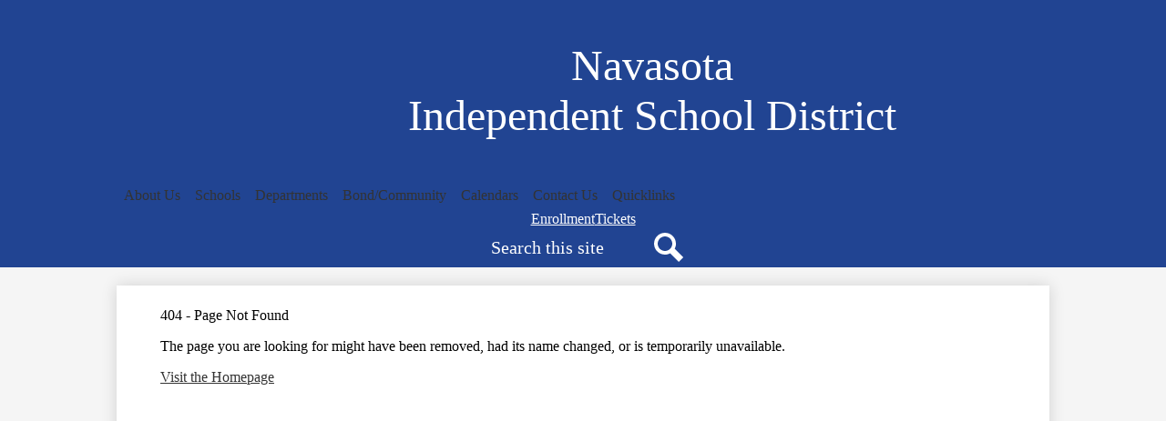

--- FILE ---
content_type: text/html;charset=UTF-8
request_url: https://www.navasotaisd.org/apps/news/article/1767728
body_size: 9706
content:








    
<!DOCTYPE HTML PUBLIC "-//W3C//DTD HTML 4.01 Transitional//EN" "http://www.w3.org/TR/html4/loose.dtd">
<!-- Powered by Edlio -->
    
        <html lang="en" class="edlio desktop">
    
    <!-- prod-cms-tomcat-v2026012901-012 -->
<head>
<script>
edlioCorpDataLayer = [{
"CustomerType": "DWS Parent",
"AccountExternalId": "0010b00002HIwACAA1",
"WebsiteName": "Navasota Independent School District",
"WebsiteId": "NAVAISD-D",
"DistrictExternalId": "0010b00002HIwACAA1",
"DistrictName": "Navasota Independent School District",
"DistrictWebsiteId": "NAVAISD-D"
}];
</script>
<script>(function(w,d,s,l,i){w[l]=w[l]||[];w[l].push({'gtm.start':
new Date().getTime(),event:'gtm.js'});var f=d.getElementsByTagName(s)[0],
j=d.createElement(s),dl=l!='dataLayer'?'&l='+l:'';j.async=true;j.src=
'https://www.googletagmanager.com/gtm.js?id='+i+dl+ '&gtm_auth=53ANkNZTATx5fKdCYoahug&gtm_preview=env-1&gtm_cookies_win=x';f.parentNode.insertBefore(j,f);
})(window,document,'script','edlioCorpDataLayer','GTM-KFWJKNQ');</script>


<title>Navasota Independent School District</title>
<meta http-equiv="Content-Type" content="text/html; charset=UTF-8">
<meta name="description" content="Navasota Independent School District, in partnership with students, parents, and community members, dedicates its efforts to creating a passion for excellence. As a multi-cultural, professional community, the district provides equitable experiences for students to participate in a rigorous curriculum using the latest technology in quality facilities. With stability from the past and a vision for the future, students are prepared to excel in a progressive and changing world.">
<meta name="keywords" content="Navasota Navasota ISD NISD school K-12 Navasota Schools">
<meta name="generator" content="Edlio CMS">
<meta name="referrer" content="always">
<meta name="viewport" content="width=device-width, initial-scale=1.0"/>
<link rel="apple-touch-icon" sizes="180x180" href="/apple-touch-icon.png">
<link rel="icon" type="image/png" href="/favicon-32x32.png" sizes="32x32">
<link rel="icon" href="/favicon.ico" type="image/x-icon">
<!--[if lt IE 9]><script src="/apps/js/common/html5shiv-pack-1769696917169.js"></script><![endif]-->
<link rel="stylesheet" href="/apps/shared/main-pack-1769696917169.css" type="text/css">
<link rel="stylesheet" href="/shared/main.css" type="text/css">
<link rel="stylesheet" href="/apps/webapps/global/public/css/site-pack-1769696917169.css" type="text/css">
<link rel="stylesheet" href="/apps/webapps/global/public/css/temp-pack-1769696917169.css" type="text/css">
<link rel="stylesheet" href="/apps/shared/web_apps-pack-1769696917169.css" type="text/css">
<script src="/apps/js/common/common-pack-1769696917169.js" type="text/javascript" charset="utf-8"></script>

<link rel="stylesheet" href="//navaisdmaster.edlioschool.com/common_files/main.css">
<script src="/apps/js/common/list-pack.js"></script>
<script type="text/javascript">
                window.edlio = window.edlio || {};
                window.edlio.isEdgeToEdge = false;
            </script>

<script type="text/javascript">
                document.addEventListener("DOMContentLoaded", function() {
                    const translateElement = document.getElementById("google_translate_element");
                    const mutationObserverCallback = function (mutationsList, observer) {
                        for (const mutation of mutationsList) {
                            if (mutation.type === 'childList') {
                                mutation.addedNodes.forEach(function (node) {
                                    if (node.nodeType === 1 && node.id === 'goog-gt-tt') {
                                        const form_element = document.getElementById("goog-gt-votingForm");
                                        if (form_element) {
                                            form_element.remove();
                                            observer.disconnect();
                                        }
                                    }
                                })
                            }
                        }
                    }

                    if (translateElement) {
                        const observer = new MutationObserver(mutationObserverCallback);
                        observer.observe(document.body, { childList: true, subtree: true });
                    }
                });
            </script>


</head>


    
	
		
		
			






<body >

<header id="header_main" class="site-header1a site-header bg-color-1" aria-label="Main Site Header">

<a class="skip-to-content-link" href="#content_main">Skip to main content</a>
	<div class="school-name header-title">
		<a href="/" class="school-logo">
			<img class="logo-image" src="https://navaisdmaster.edlioschool.com/common_pics/school_logo.png" alt="">
			<div class="school-name-inner">
			
				<div class="line-one">Navasota</div>
				<div class="line-two">Independent School District</div>
			</div>
		</a>
	</div>

	<nav id="sitenav_main" class="sitenav sitenav-main nav-group column" aria-label="Main Site Navigation">
		<button id="sitenav_main_mobile_toggle" class="nav-mobile-toggle accessible-megamenu-toggle animated"><span class="hidden">Main Menu Toggle</span><span class="nav-mobile-icon-indicator"><span class="nav-mobile-icon-indicator-inner"></span></span></button>
		<ul class="nav-menu">
			
				<li class="nav-item">
					<a href="javascript:;" ><span class="nav-item-inner">About Us</span></a>
					
						<div class="sub-nav">
							<ul class="sub-nav-group">
								
									
										<li class="sub-nav-item"><a href="http://tea.texas.gov/accredstatus/"  target="_blank">Accreditation Status</a></li>
									
								
									
										<li class="sub-nav-item"><a href="/apps/pages/index.jsp?uREC_ID=391184&type=d" >Accountability</a></li>
									
								
									
										<li class="sub-nav-item"><a href="/apps/pages/index.jsp?uREC_ID=311529&type=d&pREC_ID=716062" >Awards, Accolades & Distinguished Programs</a></li>
									
								
									
										<li class="sub-nav-item"><a href="/apps/pages/index.jsp?uREC_ID=378023&type=d&pREC_ID=855304" >District & Campus Plans</a></li>
									
								
									
										<li class="sub-nav-item"><a href="/apps/pages/index.jsp?uREC_ID=3529213&type=d" >District of Innovation</a></li>
									
								
									
										<li class="sub-nav-item"><a href="https://4.files.edl.io/fbf1/08/13/24/111833-6e6a2d2a-1031-41f3-b54a-7b743fda1166.pdf"  target="_blank">District Organizational Chart</a></li>
									
								
									
										<li class="sub-nav-item"><a href="https://drive.google.com/file/d/0B8GFrxLIq52oemRyZ3VsZHFjeUI4UEFYbzBacnlPMzlJZ1NN/view?usp=sharing"  target="_blank">Elementary Attendance Zone Map</a></li>
									
								
									
										<li class="sub-nav-item"><a href="/apps/pages/index.jsp?uREC_ID=2245823&type=d" >ESSER</a></li>
									
								
									
										<li class="sub-nav-item"><a href="https://4.files.edl.io/273b/11/03/21/141651-a82fb0c2-9bac-4509-a6e7-24b81996d41a.pdf" >House Bill 4545</a></li>
									
								
									
										<li class="sub-nav-item"><a href="/apps/pages/index.jsp?uREC_ID=259745&type=d&pREC_ID=589898" >Mission, Vision, Beliefs</a></li>
									
								
									
										<li class="sub-nav-item"><a href="/apps/pages/index.jsp?uREC_ID=310317&type=d&pREC_ID=713664" >Public Notices</a></li>
									
								
									
										<li class="sub-nav-item"><a href="/apps/staff/" >Staff Directory</a></li>
									
								
									
										<li class="sub-nav-item"><a href="https://www.navasotaisd.org/apps/pages/index.jsp?uREC_ID=140233&type=d&pREC_ID=1958367" >Student Enrollment</a></li>
									
								
									
										<li class="sub-nav-item"><a href="https://drive.google.com/drive/folders/1FrvjDeziKlFa4_vLh-Bz3gqmp0WLg3SJ" >The Rattler Way</a></li>
									
								
							</ul>
						</div>
					
				</li>
			
				<li class="nav-item">
					<a href="javascript:;" ><span class="nav-item-inner">Schools</span></a>
					
						<div class="sub-nav">
							<ul class="sub-nav-group">
								
									
										<li class="sub-nav-item"><a href="http://nhs.navasotaisd.org/"  target="_blank">Navasota High School</a></li>
									
								
									
										<li class="sub-nav-item"><a href="http://wbba.navasotaisd.org/"  target="_blank">W.B. Bizzell Academy</a></li>
									
								
									
										<li class="sub-nav-item"><a href="http://njhs.navasotaisd.org/"  target="_blank">Navasota Junior High School</a></li>
									
								
									
										<li class="sub-nav-item"><a href="http://nis.navasotaisd.org/"  target="_blank">Brule Elementary School</a></li>
									
								
									
										<li class="sub-nav-item"><a href="http://hpe.navasotaisd.org/"  target="_blank">High Point Elementary School</a></li>
									
								
									
										<li class="sub-nav-item"><a href="http://jwe.navasotaisd.org/"  target="_blank">John C. Webb Elementary School</a></li>
									
								
									
										<li class="sub-nav-item"><a href="https://www.navasotaisd.org/apps/pages/index.jsp?uREC_ID=1548123&type=d&pREC_ID=1674288" >Lil' Rattler Academy</a></li>
									
								
							</ul>
						</div>
					
				</li>
			
				<li class="nav-item">
					<a href="/apps/departments/" ><span class="nav-item-inner">Departments</span></a>
					
						<div class="sub-nav">
							<ul class="sub-nav-group">
								
									
										<li class="sub-nav-item"><a href="/apps/pages/index.jsp?uREC_ID=136095&type=d" >Athletics</a></li>
									
								
									
										<li class="sub-nav-item"><a href="/apps/pages/index.jsp?uREC_ID=1502574&type=d" >Administrative and Student Services</a></li>
									
								
									
										<li class="sub-nav-item"><a href="/apps/pages/index.jsp?uREC_ID=136149&type=d&pREC_ID=263871" >Board of Trustees</a></li>
									
								
									
										<li class="sub-nav-item"><a href="/apps/pages/index.jsp?uREC_ID=136148&type=d&pREC_ID=staff" >Child Nutrition</a></li>
									
								
									
										<li class="sub-nav-item"><a href="/apps/pages/index.jsp?uREC_ID=136101&type=d&pREC_ID=530413" >Education Foundation</a></li>
									
								
									
										<li class="sub-nav-item"><a href="http://www.navasotaisd.org/apps/pages/index.jsp?uREC_ID=136097&type=d" >Finance</a></li>
									
								
									
										<li class="sub-nav-item"><a href="/apps/pages/index.jsp?uREC_ID=146485&type=d&pREC_ID=281460" >Grimes County Special Education Cooperative</a></li>
									
								
									
										<li class="sub-nav-item"><a href="/apps/pages/index.jsp?uREC_ID=213770&type=d&pREC_ID=473869" >Health Services</a></li>
									
								
									
										<li class="sub-nav-item"><a href="/apps/pages/index.jsp?uREC_ID=136104&type=d" >Human Resources</a></li>
									
								
									
										<li class="sub-nav-item"><a href="/apps/pages/index.jsp?uREC_ID=140217&type=d&pREC_ID=staff" >Instruction and Learning</a></li>
									
								
									
										<li class="sub-nav-item"><a href="/apps/pages/index.jsp?uREC_ID=4324704&type=d" >Library Services</a></li>
									
								
									
										<li class="sub-nav-item"><a href="/apps/pages/index.jsp?uREC_ID=142017&type=d&pREC_ID=366815" >Maintenance/Operations</a></li>
									
								
									
										<li class="sub-nav-item"><a href="https://www.navasotaisd.org/apps/pages/index.jsp?uREC_ID=703420&type=u&pREC_ID=1142267" >Superintendent</a></li>
									
								
									
										<li class="sub-nav-item"><a href="/apps/pages/index.jsp?uREC_ID=670868&type=d&pREC_ID=staff" >Technology</a></li>
									
								
									
										<li class="sub-nav-item"><a href="/apps/pages/index.jsp?uREC_ID=1838110&type=d&pREC_ID=1991556" >Title IX </a></li>
									
								
									
										<li class="sub-nav-item"><a href="/apps/pages/index.jsp?uREC_ID=457924&type=d&pREC_ID=995473" >Transportation--GoldStar</a></li>
									
								
							</ul>
						</div>
					
				</li>
			
				<li class="nav-item">
					<a href="javascript:;" ><span class="nav-item-inner">Bond/Community</span></a>
					
						<div class="sub-nav">
							<ul class="sub-nav-group">
								
									
										<li class="sub-nav-item"><a href="/apps/pages/index.jsp?uREC_ID=4351925&type=d" >Bond 2024</a></li>
									
								
									
										<li class="sub-nav-item"><a href="/apps/pages/index.jsp?uREC_ID=136256&type=d&pREC_ID=366777" >Adult Education/GED</a></li>
									
								
									
										<li class="sub-nav-item"><a href="https://www.blinn.edu/workforce/index.html" >Workforce Adult Education Blinn College</a></li>
									
								
									
										<li class="sub-nav-item"><a href="/apps/directory/" >Alumni</a></li>
									
								
									
										<li class="flyout">
											<a href="http://www.navasotatx.gov/" >City of Navasota</a>
											<ul class="flyout-group">
												
													<li class="sub-nav-item"><a href="https://youtu.be/glRKDhGXjfQ" >Navasota, Texas: So Much So Close Video</a></li>
												
											</ul>
										</li>
									
								
									
										<li class="sub-nav-item"><a href="https://tejoin.com/scroll/278601854" >Community Input Portal</a></li>
									
								
									
										<li class="sub-nav-item"><a href="https://4.files.edl.io/b0d1/01/25/21/142943-f2eac329-fdb5-4451-8d0d-63b691d7df04.pdf" >Dining and Lodging in Navasota, TX</a></li>
									
								
									
										<li class="sub-nav-item"><a href="/apps/pages/index.jsp?uREC_ID=2872970&type=d&pREC_ID=2330118" >Local Optional Homestead Exemption </a></li>
									
								
									
										<li class="sub-nav-item"><a href="/apps/pages/index.jsp?uREC_ID=167116&type=d&pREC_ID=2531551" >McKinney-Vento Homeless Assistance Act</a></li>
									
								
									
										<li class="sub-nav-item"><a href="http://navasotagrimeschamber.com/" >Navasota Grimes County Chamber of Commerce</a></li>
									
								
									
										<li class="sub-nav-item"><a href="https://www.navasotaisd.org/apps/pages/index.jsp?uREC_ID=136101&type=d&pREC_ID=530413" >Education Foundation</a></li>
									
								
									
										<li class="flyout">
											<a href="https://www.navasotaisd.org/apps/pages/index.jsp?uREC_ID=140461&type=d&pREC_ID=346015" >Public Information Act</a>
											<ul class="flyout-group">
												
													<li class="sub-nav-item"><a href="https://www.navasotaisd.org/apps/pages/index.jsp?uREC_ID=140461&type=d&pREC_ID=2569689" >HB 3033</a></li>
												
											</ul>
										</li>
									
								
									
										<li class="sub-nav-item"><a href="/apps/pages/index.jsp?uREC_ID=167116&type=d&pREC_ID=2634281" >Title 1, Part C Migrant Education Program</a></li>
									
								
							</ul>
						</div>
					
				</li>
			
				<li class="nav-item">
					<a href="javascript:;" ><span class="nav-item-inner">Calendars</span></a>
					
						<div class="sub-nav">
							<ul class="sub-nav-group">
								
									
										<li class="sub-nav-item"><a href="/apps/events/" >Events Calendar</a></li>
									
								
									
										<li class="sub-nav-item"><a href="https://docs.google.com/document/d/1-K_uk593QLELSmBfL-xTr0cRXn-s-qy3ZOcO-jIZre8/edit?usp=sharing" >District Inservice Schedule</a></li>
									
								
									
										<li class="sub-nav-item"><a href="https://4.files.edl.io/30f3/03/19/25/162928-b2ff7211-a049-4e48-bb59-938b7f88738a.pdf" >2025-2026 Academic Calendar</a></li>
									
								
									
										<li class="sub-nav-item"><a href="https://4.files.edl.io/3279/07/22/25/201343-c413f6b3-e781-4787-ac97-0eac87f38dd4.pdf" >2025-2026 Campus Start and Release Times</a></li>
									
								
									
										<li class="sub-nav-item"><a href="https://drive.google.com/file/d/1QqmzmCzl6B-YqDnsTOBqtVfAGyUx28NF/view?usp=drive_link" >2025-2026 District Assessment Calendar</a></li>
									
								
							</ul>
						</div>
					
				</li>
			
				<li class="nav-item">
					<a href="/apps/contact/" ><span class="nav-item-inner">Contact Us</span></a>
					
				</li>
			
				<li class="nav-item">
					<a href="javascript:;" ><span class="nav-item-inner">Quicklinks</span></a>
					
						<div class="sub-nav">
							<ul class="sub-nav-group">
								
									
										<li class="sub-nav-item"><a href="https://www.navasotaisd.org/about/stadium_map.jsp"  target="_blank">Campus/Stadium Maps</a></li>
									
								
									
										<li class="sub-nav-item"><a href="http://my.classlink.com/navasota" >ClassLink</a></li>
									
								
									
										<li class="sub-nav-item"><a href="https://tejoin.com/scroll/278601854" >Comunity Input Portal</a></li>
									
								
									
										<li class="sub-nav-item"><a href="/apps/pages/index.jsp?uREC_ID=136097&type=d&pREC_ID=staff" >Financial Transparency</a></li>
									
								
									
										<li class="sub-nav-item"><a href="https://www.mealappnow.com/mannso/splash.php"  target="_blank">Household Income Survey Link</a></li>
									
								
									
										<li class="sub-nav-item"><a href="http://www.navasotaisd.org/apps/pages/index.jsp?uREC_ID=140461&type=d"  target="_blank">Media</a></li>
									
								
									
										<li class="flyout">
											<a href="https://4.files.edl.io/3bdd/05/15/23/133604-2cf5d401-d4e8-4b35-b135-c8af612fc948.pdf" >NISD Out of District Transfer Request</a>
											<ul class="flyout-group">
												
													<li class="sub-nav-item"><a href="https://4.files.edl.io/661e/05/15/23/133629-05820ac5-954b-4757-9124-5f616064d1c7.pdf" >NISD In-District Transfer Request</a></li>
												
													<li class="sub-nav-item"><a href="https://docs.google.com/forms/d/e/1FAIpQLSeJxRWBHCEH87K_XNzzP3ovKmsvUaMxZVxSin5NAHf58kGk4w/viewform"  target="_blank">Senate Bill 12- Parental Consent</a></li>
												
											</ul>
										</li>
									
								
									
										<li class="sub-nav-item"><a href="https://apps.raptortech.com/Apply/NTAxNjplbi1VUw==" >Parent/Volunteer Forms</a></li>
									
								
									
										<li class="sub-nav-item"><a href="https://www.navasotaisd.org/apps/pages/index.jsp?uREC_ID=140461&type=d&pREC_ID=346015" >Public Information Request</a></li>
									
								
									
										<li class="sub-nav-item"><a href="/apps/pages/index.jsp?uREC_ID=4449099&type=d" >Required Postings</a></li>
									
								
									
										<li class="sub-nav-item"><a href="/apps/pages/index.jsp?uREC_ID=2143212&type=d" >Safety & Security</a></li>
									
								
									
										<li class="sub-nav-item"><a href="/apps/pages/index.jsp?uREC_ID=213770&type=d&pREC_ID=1170649" >SHAC (School Health Advisory Committee)</a></li>
									
								
									
										<li class="sub-nav-item"><a href="https://www.navasotaisd.org/apps/pages/index.jsp?uREC_ID=140233&type=d&pREC_ID=1958367" >Student Enrollment</a></li>
									
								
									
										<li class="sub-nav-item"><a href="https://transportationdepartment.formstack.com/forms/navasota_transportation_request_25_26" >Student Bus Rider Registration</a></li>
									
								
							</ul>
						</div>
					
				</li>
			
		</ul>
	</nav>


	
	<nav id="topbar_nav" class="header-secondary-nav " aria-labelledby="topbar_nav_header">

		<div class="hidden" id="topbar_nav_header">Navigation bar quicklinks </div>
		<ul class="links-list">

			
				<li class="link-item item-name"><a href="/apps/pages/index.jsp?uREC_ID=140233&type=d&pREC_ID=1958367"><span class="link-text">Enrollment</span></a></li>
			
				<li class="link-item item-name"><a href="https://events.hometownticketing.com/boxoffice/navasotaisd/L2VtYmVkL2FsbA%3D%3D"><span class="link-text">Tickets</span></a></li>
			
		</ul>
	</nav>

	<div class="search-holder mobile-hidden">
		<form action="/apps/search/" id="search" class="site-search-field">
			<label for="site_search" class="hidden">Search</label>
			<input type="search" class="site-search-field-input" id="site_search" name="q" placeholder="Search this site" title="Search">
			<button type="submit" class="site-search-button" ><svg xmlns="http://www.w3.org/2000/svg" version="1.1" x="0" y="0" viewBox="0 0 64 64" xml:space="preserve"><path d="M64 54L45.2 35.2C47 31.9 48 28.1 48 24 48 10.7 37.3 0 24 0S0 10.7 0 24s10.7 24 24 24c4.1 0 7.9-1 11.2-2.8L54 64 64 54zM8 24c0-8.8 7.2-16 16-16s16 7.2 16 16 -7.2 16-16 16S8 32.8 8 24z"/></svg><span class="hidden">Search</span></button>
		</form>
		<a href="/apps/search" class="search-icon-link"><svg xmlns="http://www.w3.org/2000/svg" version="1.1" x="0" y="0" viewBox="0 0 64 64" xml:space="preserve"><path d="M64 54L45.2 35.2C47 31.9 48 28.1 48 24 48 10.7 37.3 0 24 0S0 10.7 0 24s10.7 24 24 24c4.1 0 7.9-1 11.2-2.8L54 64 64 54zM8 24c0-8.8 7.2-16 16-16s16 7.2 16 16 -7.2 16-16 16S8 32.8 8 24z"/></svg><span class="hidden">Search</span></a>
	</div>

	


</header>
<main id="content_main" class="site-content" aria-label="Main Site Content" tabindex="-1">


		
	
    

    




    
    
    



    

    













<head>
    <title>Page not found</title>
    <meta http-equiv="Content-Type" content="text/html; charset=UTF-8">
</head>
<body>
<div>
    <h1 class="pageTitle">404 - Page Not Found</h1>
    <p>The page you are looking for might have been removed, had its name changed, or is temporarily unavailable.</p>
    <a href="/">Visit the Homepage</a>
</div>
</body>








	
</main>
<footer class="site-footer modular-footer" id="footer_main" aria-label="Main Site Footer">
<div class="footer-grid">
<div id="footer_main_row" class="footer-row bg-color-1 width-constrain-row bg-image convert-none padded-row" style="background-image: url(https://3.files.edl.io/0695/24/04/10/152652-e5f989e2-b8d8-4b70-9816-178c650f793c.jpg)">
<div class="footer-row-inner">
<div class="footer-column" id="footer_grid_group">
<div class="school-name footer-title school-logo logo-orientation-horizontal">
<img class="logo-image" src="https://navaisdmaster.edlioschool.com/common_pics/school_logo.png" alt="">
<div class="school-name-inner">
<div class="line-one">Navasota</div>
<div class="line-two">Independent School District</div>
</div>
</div>
<nav id="footer_nav1" class="footer-secondary-nav icon-only flat-icon-colors orientation-horizontal" aria-labelledby="footer_nav1_header">
<div class="hidden" id="footer_nav1_header">Social Media Links</div>
<ul class="links-list">
<li class="link-item item-name"><a href="https://www.facebook.com/navasotaschools"><img aria-hidden="true" alt="" src=/apps/webapps/next/global/cms-icon-library/svgs/raw/FacebookColor.svg onload="(function(e){var t=e.src,n=new XMLHttpRequest;n.open('GET',t,!0),n.responseType='text',n.onload=function(){if(n.readyState===n.DONE&&200===n.status){var r=n.responseText;if(r){var t=(new DOMParser).parseFromString(r,'text/xml').getElementsByTagName('svg')[0];t.removeAttribute('xmlns:a'), t.ariaHidden='true', e.parentNode.replaceChild(t,e)}}},n.send(null)})(this)"/><span class="link-text">Facebook</span></a></li>
<li class="link-item item-name"><a href="https://twitter.com/navasotaisd"><img aria-hidden="true" alt="" src=/apps/webapps/next/global/cms-icon-library/svgs/raw/TwitterColor.svg onload="(function(e){var t=e.src,n=new XMLHttpRequest;n.open('GET',t,!0),n.responseType='text',n.onload=function(){if(n.readyState===n.DONE&&200===n.status){var r=n.responseText;if(r){var t=(new DOMParser).parseFromString(r,'text/xml').getElementsByTagName('svg')[0];t.removeAttribute('xmlns:a'), t.ariaHidden='true', e.parentNode.replaceChild(t,e)}}},n.send(null)})(this)"/><span class="link-text">Twitter</span></a></li>
<li class="link-item item-name"><a href="https://instagram.com/"><img aria-hidden="true" alt="" src=/apps/webapps/next/global/cms-icon-library/svgs/raw/InstagramColor.svg onload="(function(e){var t=e.src,n=new XMLHttpRequest;n.open('GET',t,!0),n.responseType='text',n.onload=function(){if(n.readyState===n.DONE&&200===n.status){var r=n.responseText;if(r){var t=(new DOMParser).parseFromString(r,'text/xml').getElementsByTagName('svg')[0];t.removeAttribute('xmlns:a'), t.ariaHidden='true', e.parentNode.replaceChild(t,e)}}},n.send(null)})(this)"/><span class="link-text">Instagram</span></a></li>
<li class="link-item item-name"><a href="https://www.pinterest.com/navasotaisd/"><img aria-hidden="true" alt="" src=/apps/webapps/next/global/cms-icon-library/svgs/raw/GlyphSearch4.svg onload="(function(e){var t=e.src,n=new XMLHttpRequest;n.open('GET',t,!0),n.responseType='text',n.onload=function(){if(n.readyState===n.DONE&&200===n.status){var r=n.responseText;if(r){var t=(new DOMParser).parseFromString(r,'text/xml').getElementsByTagName('svg')[0];t.removeAttribute('xmlns:a'), t.ariaHidden='true', e.parentNode.replaceChild(t,e)}}},n.send(null)})(this)"/><span class="link-text">Pinterest</span></a></li>
</ul>
</nav>
<div class="footer-address ">
<div class="footer-info-block"><a href="/apps/maps">705 E. Washington Avenue, Navasota, TX 77868</a></div>
<div class="footer-info-block">Phone: <a href="tel:+19368254200">(936) 825-4200 </a></div>
<div class="footer-info-block">Fax: (936) 825-4297 </div>
</div>
<nav id="footer_nav2" class="footer-secondary-nav text-only orientation-horizontal" aria-labelledby="footer_nav2_header">
<div class="hidden" id="footer_nav2_header">Footer Links</div>
<ul class="links-list">
<li class="link-item item-name"><a href="https://docs.google.com/document/d/1S7Xo1ikf8JqkUEGOyAjGq5m81Towmf6q7jPjfIt6iLM/edit?usp=sharing"><span class="link-text">Notice of Non-Discrimination</span></a></li>
<li class="link-item item-name"><a href="https://jobs.navasotaisd.org/"><span class="link-text">Employment</span></a></li>
<li class="link-item item-name"><a href="https://www.p3campus.com/Drill.aspx?&C=88c341&T=FFFFFF"><span class="link-text">Tipline</span></a></li>
<li class="link-item item-name"><a href="/apps/directory/"><span class="link-text">Alumni</span></a></li>
</ul>
</nav>
<div class="edlio-logos-block edlio-logos-horizontal">
<a href="http://admin.navasotaisd.org" class="edlio-login-link"><span class="edlio-logo"><svg xmlns="http://www.w3.org/2000/svg" viewBox="0 0 334.98 366.6"><path d="M334.77 247.52c-.63-4.94-5.66-7.44-10.28-6.85a11.59 11.59 0 00-8 5.43c-23.16 29.34-57.2 46.9-92.85 51.44-43.63 5.57-82.93-7.61-109.26-40.05-6.64-9.83-12.76-21-16.33-33.09-.31-2.48.85-3.88 3.5-4.21 40.32-5.15 142.69-29.55 181.19-48.92 24.25-10 30.9-31.58 28.61-49.51C307.5 92 285.64 67 252.41 54.71l15.81-27.57a10 10 0 00-12.12-13L153.99 43.36l-1.53-35.95A6.94 6.94 0 00140.64 2s-71.27 57.93-90.6 91.53L17.28 72.12A9.67 9.67 0 003.19 81.9s-9.76 66.22 4.85 146.51c13.48 74.06 70.35 110.76 70.35 110.76 29.25 21.26 68.12 31.35 112.25 26.03 65.45-8.37 125.8-51.26 144.15-112.64a14.41 14.41 0 00-.02-5.04zm-248.06-53.7c-.79-6.18-1.47-16.77-.94-23.12 2.52-29 16.31-54.89 42-67.64l13.4-5.12a87 87 0 0112.25-2.47c46.28-5.92 76 31.74 78.72 53.37 1.35 10.5-109.91 44.2-139.66 48-3.32.44-5.46-.55-5.77-3.02z"/></svg>
<span class="hidden">Edlio</span></span> Login</a>
<a href="http://www.edlio.com" class="powered-by-edlio-logo edlio-logo-horiz"><svg xmlns="http://www.w3.org/2000/svg" viewBox="0 0 3857.05 489.14"><path d="M3789.08 332.42c0 54.66 36.78 119.82 91.43 119.82 42 0 59.91-34.69 59.91-72.52 0-55.7-34.69-124-91.44-124-41-1-59.9 36.79-59.9 76.72m215.44 6.31c0 73.57-51.49 152.39-152.39 152.39-87.23 0-126.11-57.8-126.11-121.91 0-73.57 53.6-153.44 152.39-153.44 86.18 0 126.11 59.9 126.11 123M3611.46 98.06c-7.35 0-14.71 3.15-21 11.56-2.1 3.15-3.15 6.31-4.2 10.51-1 9.46 2.1 16.81 8.41 23.12a21.18 21.18 0 0018.92 6.31 22 22 0 0016.81-8.41c6.31-7.36 8.41-15.77 6.31-24.17 0-2.11-1.05-3.16-2.11-5.26-5.25-9.46-13.66-13.66-23.12-13.66m4.21-39.94c1-1 3.15 0 3.15 1.05 0 3.16 0 7.36-1.05 10.51v1h12.61c2.1 0 5.26 0 7.36-1a23.65 23.65 0 007.35-1.05c2.11 0 3.16 2.1 2.11 3.15-1 3.16-3.16 6.31-6.31 10.51 1.05 1.06 3.15 2.11 4.2 4.21l3.16 3.15c0 1 13.66 13.66 13.66 28.38a69.41 69.41 0 01-1 14.71 76.55 76.55 0 01-4.21 14.71c-3.15 5.26-6.3 10.51-11.56 14.72a24.79 24.79 0 01-9.45 6.3 8 8 0 01-4.21 2.11c-2.1 1-5.25 2.1-7.36 3.15s-5.25 1.05-7.35 1.05h-12.61a19.79 19.79 0 01-8.41-2.1c-2.1-1.05-4.21-1.05-6.31-2.1-16.81-8.41-29.42-25.23-29.42-45.2v-9.45c1.05-11.57 1.05-22.07 2.1-33.64 0-3.15 3.15-4.2 5.25-2.1s5.26 4.21 7.36 7.36l3.15-3.15c1.05-1.05 2.1-2.11 3.15-2.11 2.11-1.05 3.16-2.1 5.26-3.15 2.1-2.1 5.25-3.15 7.36-5.25 2.1-1 3.15-2.11 5.25-3.16 3.15-3.15 12.61-9.45 16.82-12.61m-35.74 350c-1 31.53-5.25 52.55-36.78 58.86a9.21 9.21 0 00-7.36 9.46c0 5.25 4.21 8.4 7.36 8.4h135.58c4.2 0 8.4-3.15 8.4-9.45 0-5.26-3.15-8.41-7.35-8.41-28.38-5.26-30.48-27.33-30.48-50.45l6.3-194.43c-4.2-5.25-11.56-7.35-18.91-7.35-9.46 0-15.77 5.25-24.18 9.46-16.81 10.5-42 22.07-63.05 25.22-8.41 1-11.56 6.3-11.56 11.56 0 3.15 2.1 7.36 4.2 8.41 27.32 0 39.94 8.4 39.94 29.42zm-117.7 9.46c0 23.12 3.15 45.19 30.47 49.4 4.21 1.05 7.36 4.2 7.36 8.41 0 6.3-4.2 9.46-9.46 9.46h-134.59c-4.21 0-7.36-3.16-8.41-8.41A9.2 9.2 0 013355 467c30.48-7.36 35.73-32.58 35.73-58.86l7.36-233.31c0-21-13.67-29.43-39.94-29.43a13.31 13.31 0 01-4.2-9.46c0-5.25 3.15-9.45 11.56-10.51 21-4.2 46.24-14.71 62-25.22 8.41-5.25 14.72-9.46 25.23-9.46 6.3 0 13.66 3.16 18.92 7.36zm-399.37-75.67c0 54.65 30.48 98.79 74.62 98.79 41 0 64.11-35.73 65.16-87.23l3.15-67.26c0-4.2-1.05-6.3-3.15-8.41-14.72-17.86-38.89-27.32-62-27.32-49.4 0-77.77 36.78-77.77 91.43m134.52-114.55a57.76 57.76 0 019.46 7.35l2.1 2.11c1 0 1-1 1-2.11a119.19 119.19 0 01-1-14.71l2.1-44.14c0-24.17-18.91-29.43-41-29.43q-3.17-3.15-3.16-9.46c0-5.25 3.16-9.45 10.51-10.5 21-4.21 47.3-14.72 64.11-25.23 7.36-5.25 14.72-9.46 24.18-9.46 6.3 0 13.66 3.16 18.91 7.36l-10.57 305.8c0 27.33 6.31 45.19 26.28 49.4 7.35 1.05 10.51 0 13.66 1.05s4.2 2.1 4.2 5.25-2.1 5.26-4.2 7.36c-13.66 11.56-36.78 22.07-61 22.07-31.53 0-50.44-22.07-50.44-53.6 0-4.2 0-8.41 1.05-11.56 0-1.05 0-2.1-1.05-2.1a1 1 0 00-1 1.05c-18.92 39.94-55.71 68.31-96.69 68.31-72.52 0-108.25-58.85-108.25-120.86 0-86.18 62-154.49 148.18-154.49 18.92-1 36.79 2.1 52.55 10.51m-435.1 93.53c0 5.26 0 14.72 1 20 0 2.1 2.1 3.16 5.26 3.16 24.17-3.16 114.55-32.58 113.5-42-2.1-18.92-27.32-51.5-65.16-46.25-34.68 4.21-52.55 32.58-54.65 65.16m183.92-42c2.1 15.76-3.15 34.68-22.07 43.09-31.49 16.71-114.51 37.73-147.09 42.98-2.11 0-3.16 1.06-3.16 3.16 3.16 10.51 8.41 20 13.66 28.37 22.08 28.38 54.66 39.94 89.34 34.69 29.42-4.21 56.75-18.92 74.62-45.2 1.05-2.1 4.2-4.2 6.3-4.2 4.21 0 8.41 2.1 8.41 6.31v4.2c-13.66 53.6-63.06 90.38-115.61 97.74-72.51 9.46-128.22-35.73-137.67-105.1-10.51-79.87 41-159.74 125.06-171.3 58.86-7.36 101.94 23.12 108.25 65.16" transform="translate(-147.48 -57.69)"/><path d="M338.75 204.21c20 16.81 29.43 42 29.43 75.67s-10.51 58.85-30.48 74.62-50.45 24.17-92.49 24.17h-50.44v83h-47.29V180h96.68c44.14 0 74.62 7.39 94.59 24.21zm-33.63 116.65c9.46-10.51 14.71-25.22 14.71-44.14 0-20-6.3-33.63-17.86-41q-18.92-12.62-56.76-12.62h-48.34v112.48h54.65c26.27 0 44.14-5.26 53.6-14.72zM596.24 432.27c-21 21-48.35 31.53-80.93 31.53s-58.85-10.51-80.92-31.53c-21-21-32.58-47.3-32.58-78.83s10.51-56.75 32.58-78.82c21-21 48.34-31.53 80.92-31.53s58.86 10.51 80.93 31.53c21 21 32.58 47.3 32.58 78.82s-10.51 57.81-32.58 78.83zM467 404.94a67.48 67.48 0 0048.34 20c20 0 35.74-6.31 48.35-20q18.89-18.94 18.89-50.44t-18.92-50.45a67.48 67.48 0 00-48.35-20c-20 0-35.73 6.31-48.34 20Q448.06 323 448.05 354.5q0 29.94 18.95 50.44zM779.11 461.69h-51.5L653 247.3h46.24l53.6 161.85 53.6-161.85h46.24l53.6 161.85 53.6-161.85h46.25L931.5 461.69H880l-50.45-147.13zM1247.84 373.41h-168.16c1 15.77 8.41 28.38 21 37.84 13.66 9.46 28.38 14.71 45.19 14.71 27.33 0 47.3-8.41 61-25.22l26.27 28.37c-23.12 24.18-53.6 35.74-90.38 35.74-30.48 0-55.7-10.51-76.72-30.48s-31.53-47.29-31.53-80.93 10.51-60.95 32.58-79.87c21-20 47.29-29.43 75.67-29.43 29.43 0 53.6 8.41 74.62 26.28 20 17.86 30.48 42 30.48 72.51zm-168.16-34.68h123c0-17.87-5.26-31.53-16.82-41s-25.22-14.71-42-14.71a72 72 0 00-44.14 14.71c-12.72 9.47-20.04 23.13-20.04 41zM1411.79 289.34q-33.11 0-50.45 22.07c-11.56 14.71-16.81 33.63-16.81 58.85v91.43h-45.2V247.3h45.2v43.09a87.77 87.77 0 0129.47-32.58 79.18 79.18 0 0139.94-13.67v45.2zM1660.87 373.41h-168.16c1 15.77 8.41 28.38 21 37.84 13.67 9.46 28.38 14.71 45.19 14.71 27.33 0 47.3-8.41 61-25.22l26.27 28.37c-23.12 24.18-53.59 35.74-90.38 35.74-30.48 0-55.7-10.51-76.72-30.48s-31.53-47.29-31.53-80.93 10.51-60.95 32.58-79.87c21-20 47.3-29.43 75.67-29.43 29.43 0 53.6 8.41 74.62 26.28 20 17.86 30.48 42 30.48 72.51zm-168.16-34.68h123c0-17.87-5.26-31.53-16.82-41s-25.22-14.71-42-14.71a72 72 0 00-44.14 14.71c-12.68 9.47-20.04 23.13-20.04 41zM1729.18 434.37c-20-20-30.48-47.29-30.48-80.93s10.51-59.9 31.53-79.87 45.19-29.43 73.57-29.43 51.5 12.62 69.36 36.79V162.17h45.2v299.52h-45.2v-32.58c-16.81 23.13-41 35.74-72.51 35.74-27.33 0-51.5-10.51-71.47-30.48zm14.71-78.82c0 21 6.31 36.78 20 50.44 13.67 12.61 28.38 18.92 46.25 18.92s32.58-6.31 45.19-20 18.91-29.43 18.91-50.44c0-20-6.3-37.84-18.91-51.5s-27.33-21-45.19-21-33.64 7.36-46.25 21-20 31.56-20 52.58zM2212.63 244.14c28.37 0 53.6 9.46 73.56 29.43s30.48 46.24 30.48 79.87-10.51 59.91-30.48 80.93-44.14 31.53-70.41 31.53-51.5-11.56-72.52-35.74v32.58h-45.19V162.17h45.19v121.91c17.87-26.27 40.99-39.94 69.37-39.94zm-70.42 110.36q0 29.94 18.92 50.44c12.61 12.61 27.32 20 45.19 20s33.68-6.34 46.24-18.94c13.67-12.61 20-29.42 20-50.44s-6.31-37.84-18.92-51.5-28.37-20-46.24-20-33.63 6.31-45.19 20-20 30.47-20 50.44zM2397.6 546.82c-20 0-37.84-7.35-53.6-21l21-36.82c9.45 8.41 18.91 13.66 29.42 13.66s17.87-3.15 24.18-10.51 9.45-14.71 9.45-24.17c0-4.2-28.37-76.72-86.18-220.7h48.35l64.11 157.64 64.11-157.64h48.34l-104 254.33c-6.31 13.66-14.72 25.22-26.28 32.58a63.75 63.75 0 01-38.9 12.63z" transform="translate(-147.48 -57.69)"/></svg>
<span class="hidden">Powered by Edlio</span></a>
</div> </div>
</div>
</div>
</div>
</footer>
<nav id="mobile_footer_nav" class="footer-secondary-nav flat-icon-colors bg-color-1" aria-labelledby="mobile_footer_nav_header">
<div class="hidden" id="mobile_footer_nav_header">Mobile Footer Links</div>
<ul class="links-list">
<li class="link-item item-name"><a href="/apps/staff"><img aria-hidden="true" alt="" src=/apps/webapps/next/global/cms-icon-library/svgs/raw/GlyphGroup3.svg onload="(function(e){var t=e.src,n=new XMLHttpRequest;n.open('GET',t,!0),n.responseType='text',n.onload=function(){if(n.readyState===n.DONE&&200===n.status){var r=n.responseText;if(r){var t=(new DOMParser).parseFromString(r,'text/xml').getElementsByTagName('svg')[0];t.removeAttribute('xmlns:a'), t.ariaHidden='true', e.parentNode.replaceChild(t,e)}}},n.send(null)})(this)"/> Staff Directory</a></li>
<li class="link-item item-name"><a href="/apps/events"><img aria-hidden="true" alt="" src=/apps/webapps/next/global/cms-icon-library/svgs/raw/GlyphCalendar6.svg onload="(function(e){var t=e.src,n=new XMLHttpRequest;n.open('GET',t,!0),n.responseType='text',n.onload=function(){if(n.readyState===n.DONE&&200===n.status){var r=n.responseText;if(r){var t=(new DOMParser).parseFromString(r,'text/xml').getElementsByTagName('svg')[0];t.removeAttribute('xmlns:a'), t.ariaHidden='true', e.parentNode.replaceChild(t,e)}}},n.send(null)})(this)"/> Calendar</a></li>
<li class="link-item item-name"><a href="/apps/news"><img aria-hidden="true" alt="" src=/apps/webapps/next/global/cms-icon-library/svgs/raw/OutlineNewspaper.svg onload="(function(e){var t=e.src,n=new XMLHttpRequest;n.open('GET',t,!0),n.responseType='text',n.onload=function(){if(n.readyState===n.DONE&&200===n.status){var r=n.responseText;if(r){var t=(new DOMParser).parseFromString(r,'text/xml').getElementsByTagName('svg')[0];t.removeAttribute('xmlns:a'), t.ariaHidden='true', e.parentNode.replaceChild(t,e)}}},n.send(null)})(this)"/> News</a></li>
<li class="link-item item-name"><a href="/apps/contact"><img aria-hidden="true" alt="" src=/apps/webapps/next/global/cms-icon-library/svgs/raw/GlyphEnvelope3.svg onload="(function(e){var t=e.src,n=new XMLHttpRequest;n.open('GET',t,!0),n.responseType='text',n.onload=function(){if(n.readyState===n.DONE&&200===n.status){var r=n.responseText;if(r){var t=(new DOMParser).parseFromString(r,'text/xml').getElementsByTagName('svg')[0];t.removeAttribute('xmlns:a'), t.ariaHidden='true', e.parentNode.replaceChild(t,e)}}},n.send(null)})(this)"/> Contact</a></li>
</ul>
</nav>

<script type="text/javascript" charset="utf-8" src="/apps/js/jquery/1.11.0/jquery-pack-1769696917169.js"></script>
<script src="/apps/js/common/jquery-accessibleMegaMenu.2.js"></script>
<script>
		document.addEventListener('DOMContentLoaded', function() {
			$(function() {
				$('#sitenav_main').accessibleMegaMenu({
					openOnMouseover: true
				});
			});
		});
	</script>
<script>
		'use strict'
		function debounce(fun){
		
			var timer;
			return function(event){
				if(timer) clearTimeout(timer);
				timer = setTimeout(fun,500,event);
			};
		}

		document.addEventListener('DOMContentLoaded', function() {
			
			var responsiveList = $('.responsive-slick .items-list');
			var slickStatus;
		
			var breakpoint = 1024;

			responsiveList
				.on('init reInit', function(){ slickStatus = true; })
				.on('destroy', function(){ slickStatus = false; });
			
			if (window.innerWidth < breakpoint){
				responsiveList.slick();
			}
		
			function toggleSlick(){
				if(window.innerWidth < breakpoint && !slickStatus){
					responsiveList.slick();
				}
				if(window.innerWidth >= breakpoint && slickStatus){
					responsiveList.slick('unslick');
				}
			}

			
			$('.slick-container').on('beforeChange', function() {
				$('video', this).each( function(){ 
					$(this).get(0).pause();
				});
			});

			$('.slick-container:not(.responsive-slick) .items-list').slick();
			window.onresize = debounce(toggleSlick);
		});
	</script>
<script src="/apps/webapps/common/slick/a-1.0.1/slick-pack.js"></script>
<script src="/apps/js/jquery-ui/1.12.1/jquery-ui.js"></script>
</body>
</html>


<!-- 39ms -->


